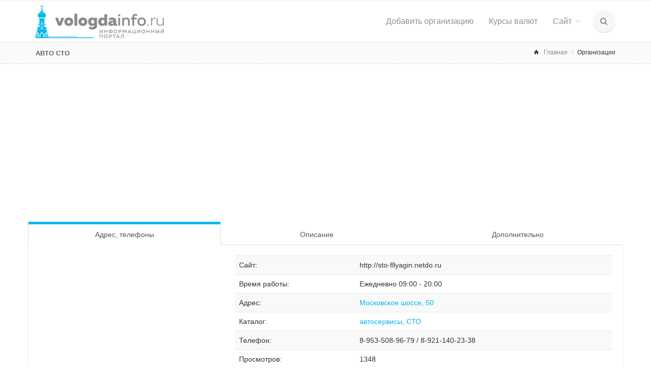

--- FILE ---
content_type: text/html; charset=UTF-8
request_url: https://vologdainfo.ru/sto-flyagin
body_size: 6328
content:
<!DOCTYPE html>
<html lang="ru">
<head>
	<meta charset="utf-8"/>
	<meta name="description" content="Адрес и телефоны Авто СТО на шоссе Московском в Вологде. Карта и схема проезда, время работы.">
	<meta name="viewport" content="width=device-width, initial-scale=1.0, maximum-scale=1.0, user-scalable=no">
	<link href="/favicon.ico" rel="shortcut icon" type="image/x-icon" />
	<title>Авто СТО Вологда</title>	
	<script type="text/javascript" src="https://code.jquery.com/jquery-2.1.3.min.js"></script>
		<!-- Stylesheets -->
	<link href="/css/bootstrap.min.css" rel="stylesheet">
	<link href="/css/style.css?2" rel="stylesheet" title="main-css">
	<link href="/css/mystyle.css" rel="stylesheet" >
	<link href="/css/bootstrap-social.css" rel="stylesheet">
	<link href="/css/animate.min.css" rel="stylesheet">
	<link href="/css/owl.carousel.css" rel="stylesheet" >
	<link href="/css/jquery.snippet.css" rel="stylesheet">
	<link href="/css/buttons.css" rel="stylesheet">
	<link rel="alternate stylesheet" type="text/css" href="/css/colors/blue.css" title="blue">
	<link rel="alternate stylesheet" type="text/css" href="/css/width-full.css" title="width-full">
	<!-- Icon Fonts -->
	<link href='/css/ionicons.min.css' rel='stylesheet' type='text/css'>
	<link href='/css/font-awesome.css' rel='stylesheet' type='text/css'>

	<!-- Magnific Popup -->
	<link href='/css/magnific-popup.css' rel='stylesheet' type='text/css'>

</head>
<body  class="royal_preloader scrollreveal">
<!--LiveInternet counter--><script type="text/javascript"><!--
new Image().src = "//counter.yadro.ru/hit?r"+
escape(document.referrer)+((typeof(screen)=="undefined")?"":
";s"+screen.width+"*"+screen.height+"*"+(screen.colorDepth?
screen.colorDepth:screen.pixelDepth))+";u"+escape(document.URL)+
";"+Math.random();//--></script><!--/LiveInternet-->



	<!-- Begin Boxed or Fullwidth Layout -->
	<div id="bg-boxed">
	    <div class="boxed">

			<!-- Begin Header -->
			<header>

				<!-- Begin Top Bar -->
				<div class="top-bar">
					<div class="container">
						<div class="row">
							<!-- Address and Phone -->
							
							<div class="col-sm-12 text-right">
				             <!-- <a href="/data/ccount/click.php?id=76" ><img src="/img/loga.png" ></a>			 -->
<!--<a href="/data/ccount/click.php?id=69"><img src="http://vologdainfo.ru/img/bs_kasper.png">		
<!--<a href="/data/ccount/click.php?id=57"><img src="http://vologdainfo.ru/img/400/bs111215.gif"></a>
<a href="/data/ccount/click.php?id=60"><img src="/img/400/0604.png"></a>-->
							</div>
						</div><!--/row --> 
					</div><!--/container header -->   
				</div><!--/top bar -->   
				<!-- End Top Bar -->
				<!-- Login -->
				<div class="modal fade" id="login" tabindex="-1" role="dialog" aria-labelledby="loginLabel" aria-hidden="true">
				    <div class="modal-dialog modal-sm">
				        <div class="modal-content"> 
						<form role="form" action="/login.php" method="POST" >
				            <div class="modal-header">
				                <button type="button" class="close" data-dismiss="modal"><span aria-hidden="true">×</span><span class="sr-only">Закрыть</span></button>
				                <h4 class="modal-title" id="loginLabel">Вход</h4>
				            </div>
				            <div class="modal-body">
					           
								<input type="hidden" name="act" value="login" ><input type="hidden" name="returnurl" value="/sto-flyagin" >
						            <div class="form-group">
						                <input type="email" class="form-control"  name="txtUsername" id="exampleInputEmail1" placeholder="Email">
						            </div>
						            <div class="form-group">
						            	<input type="password" class="form-control" name="txtPassword" id="exampleInputPassword1" placeholder="Пароль">
						            </div>
						            <div class="checkbox">
						                <label>
						                    <input type="checkbox" name="ctl05" value="store" > Запомнить
						                </label>
						            </div>
						        
				            </div>
				            <div class="modal-footer">
				                <button type="submit" class="btn btn-rw btn-primary">Вход на сайт</button>
				            </div>
						</form><!-- /form -->
				        </div><!-- /modal content -->
				    </div><!-- /modal dialog -->
				</div><!-- /modal holder -->
				<!-- End Login -->
				
				
				
				
	

		     	<!-- Begin Navigation -->
		     	<div class="navbar-wrapper">
					<div class="navbar navbar-main" id="fixed-navbar">
						<div class="container">
							<div class="row">
								<div class="col-sm-12 column-header">
									<div class="navbar-header">
										<!-- Brand -->
										<a href="/" class="navbar-brand">
											<img src="/images/logo.png" class="raleway-logo" alt="Вологда">
										</a>
										<!-- Mobile Navigation -->
										<button type="button" class="navbar-toggle" data-toggle="collapse" data-target=".navHeaderCollapse">
								            <span class="sr-only">Toggle navigation</span>
								            <span class="icon-bar"></span>
								            <span class="icon-bar"></span>
								            <span class="icon-bar"></span>
										</button>
									</div><!-- /navbar header -->   

									<!-- Main Navigation - Explained in Documentation -->
									<nav class="navbar-collapse collapse navHeaderCollapse" role="navigation">
										<ul class="nav navbar-nav navbar-right">
											<!--<li class="dropdown dropdown-main">
									        	<a href="index.html" class="dropdown-toggle" data-hover="dropdown" data-toggle="dropdown">Улицы<span class="fa fa-angle-down dropdown-arrow"></span></a>
									        	<ul class="dropdown-menu dropdown-subhover dropdown-animation animated fadeIn">
									          		<li><a href="index.html">Option 1: Home</a></li>
									          	</ul>
									        </li>
											-->
											<li class="dropdown dropdown-main">
									        	<a href="/firma/addfirma.php" >Добавить организацию</a>	
									        </li>
											
										
																					
											
									        <li class="dropdown dropdown-main">
									        	<a href="/kursy_valut.php" >Курсы валют</a>	
									        </li>
											
																						
											<li class="dropdown dropdown-main">
									        	<a href="/" class="dropdown-toggle" data-hover="dropdown" data-toggle="dropdown">Сайт<span class="fa fa-angle-down dropdown-arrow"></span></a>
									        	<ul class="dropdown-menu dropdown-subhover dropdown-animation animated fadeIn">
												         		<li><a data-toggle="modal" data-target="#login">Вход</a></li>
									          		<li><a href="/login.php?useraction=join&returnurl=/sto-flyagin">Регистрация</a></li>
													<li><a href="http://oauth.vk.com/oauth/authorize?client_id=2450991&scope=&redirect_uri=https://vologdainfo.ru/vk.php&response_type=code" rel="nofollow"><img src="/images/vklogin.gif"></a></li>
												</ul>
									        </li>
													
												
											<li class="dropdown hidden-sm hidden-xs">
						                    	<a href="#" class="ml10 nav-circle-li dropdown-toggle dropdown-form-toggle" data-toggle="dropdown"><i class="fa fa-search"></i></a>
						                        <ul class="fadeInRight-animated dropdown-menu dropdown-menu-user">
						                            <li id="dropdownForm">
						                            	<div class="dropdown-form">
						                                	<form class="form-default form-inline p15" action="/search.php" method="GET">
						                                        <div class="input-group">
						                                            <input type="text" class="form-control search-input" name="q" placeholder="Найти...">
						                                            <span class="input-group-btn">
						                                                <button class="btn btn-rw btn-primary search-btn" type="button">Вперед!</button>
						                                            </span>
																</div>	
						                                    </form><!-- /searh form -->  
						                                </div><!-- /dropdown form -->  
						                            </li><!-- /dropdownForm list item -->  
						                        </ul><!-- /search dropdown -->
						                	</li><!-- /search navbar list item --> 
										</ul><!-- /navbar right -->  
									</nav><!-- /nav -->
								</div>
							</div>
						</div><!-- /container header -->   
					</div><!-- /navbar -->
				</div><!-- /navbar wrapper -->
				<!-- End Navigation -->
				
						
				<!-- Begin Page Header -->
				<div class="header">
					<div class="container">
						<div class="row">
							<!-- Page Title -->
							<div class="col-sm-6 col-xs-12">
								<h1>Авто СТО</h1>
							</div>

							<!-- Breadcrumbs -->
							<div class="col-sm-6">
								<ol class="breadcrumb">
									<li><span class="ion-home breadcrumb-home"></span><a href="/">Главная</a></li>
									<li>Организации</li>								</ol>
							</div>
						</div><!-- /row --> 
										
					</div><!-- /container -->  
				</div><!-- /page header -->  
			
								<div class="container"><div class="row">
		
					<div class="col-sm-12" style="margin: 10px 0 0 0;">
					<script async src="//pagead2.googlesyndication.com/pagead/js/adsbygoogle.js"></script>
<!-- Vologdai16-firma -->
<ins class="adsbygoogle"
     style="display:block"
     data-ad-client="ca-pub-2532809761057189"
     data-ad-slot="8099917979"
     data-ad-format="auto"
     data-full-width-responsive="true"></ins>
<script>
(adsbygoogle = window.adsbygoogle || []).push({});
</script>
					<!--<a href="http://vologdainfo.ru/data/ccount/click.php?id=64"><img src="/img/finam2.gif" /></a>		-->
					
					</div></div></div>
			</header><!-- /header -->
			<!-- End Header -->
<!-- Begin Content Section -->
			<section class="mt20 mb40">
				<div class="container">
				    <div class="row"><!--=== Nav Tabs Justified ===-->
<ul class="nav nav-tabs nav-justified " role="tablist">
    <li class="active"><a href="#home" role="tab" data-toggle="tab">Адрес, телефоны</a></li>
   
			
    <li><a href="#messages" role="tab" data-toggle="tab">Описание</a></li>
	    <li><a href="#settings" role="tab" data-toggle="tab">Дополнительно</a></li>
	</ul>
<div class="tab-content tab-default">
    <div class="tab-pane in active" id="home"><!-- Адрес телефоны -->
	<div class="row">
	 <div class="col-sm-4">
	 <!-- Yandex.RTB R-A-89350-1 -->
<div id="yandex_rtb_R-A-89350-1"></div>
<script type="text/javascript">
    (function(w, n) {
        w[n] = w[n] || [];
        w[n].push(function() {
            Ya.Context.AdvManager.render({
                blockId: "R-A-89350-1",
                renderTo: "yandex_rtb_R-A-89350-1",
                async: false
            });
        });
        document.write('<sc'+'ript type="text/javascript" src="//an.yandex.ru/system/context.js"></sc'+'ript>');
    })(this, "yandexContextSyncCallbacks");
</script>

	 </div>
	 <div class="col-sm-8">
		<table class="table table-striped">
		<tbody>
			<tr><td>Сайт:</td><td><noindex>http://sto-fllyagin.netdo.ru</noindex><br></td></tr><tr><td>Время работы:</td><td>Ежедневно 09:00 - 20:00</td></tr><tr><td>Адрес:</td><td><a href="/house/moskovskoe_shosse/50">Московское шоссе, 50</a></td></tr><tr><td>Каталог:</td><td><a href="/avtoservisy_STO">автосервисы, СТО</a><br></td></tr><tr><td>Телефон:</td><td>8-953-508-96-79 / 8-921-140-23-38</td></tr>				<tr><td>Просмотров:</td><td>1348<br></td></tr>
				<tr><td>   </td><td><span style='opacity:0;'><script type="text/javascript">
<!--
var _acic={dataProvider:10};(function(){var e=document.createElement("script");e.type="text/javascript";e.async=true;e.src="https://www.acint.net/aci.js";var t=document.getElementsByTagName("script")[0];t.parentNode.insertBefore(e,t)})()
//-->
</script></span></td></tr>		</tbody><!-- /table body -->  
		</table>
		
<!-- Yandex.RTB R-A-89350-2 -->

		 		</div><!-- sm-8-->
	</div>	
	</div><!-- Адрес телефоны -->

	
				
	
	
	
	
	
    <div class="tab-pane" id="messages">
		Автосервис. Ремонт дизельных двигателей.	</div><!-- Описание -->
    <div class="tab-pane" id="settings">

<!-- Yandex.RTB R-A-89350-3 -->


	
	
	</div><!-- Дополнительно -->
	
	
	
</div>
<!--=== End Tabs Justified ===-->

			
					
					</div>
			    </div>
			</section><!-- /content -->
			<!-- Begin Footer -->
			<footer class="footer-light">
			    <div class="container">
			        <div class="row">

			            <!-- About -->
			            <div class="col-sm-4">
							<div class="heading-footer"><h4>Контакты</h4></div>
			                <p><span class="ion-home footer-info-icons"></span><small class="address">Россия, г. Вологда, ул. Гончарная, д. 4а</small></p>
			                <p><span class="ion-email footer-info-icons"></span><small class="address"><a href="mailto:inbox@wobla.ru">inbox@wobla.ru</a></small></p>
			                
			            </div>
			            
			            <!-- Social -->
			            <div class="col-sm-4 ">
			            <div class="heading-footer"><h4>Каталог Вологды</h4></div>
						<p><small>
						<a href="/banki_finansy_i_strahovanie"><span style="color: red; font-weight: bold;">Б</span>анки, финансы и страхование</a>  <a href="/vlast_i_obcshestvo"><span style="color: red; font-weight: bold;">В</span>ласть и общество</a>  <a href="/deti"><span style="color: red; font-weight: bold;">Д</span>ети</a>  <a href="/zhivotnye"><span style="color: red; font-weight: bold;">Ж</span>ивотные</a>  <a href="/ZHKH"><span style="color: red; font-weight: bold;">Ж</span>КХ</a>  <a href="/ZHKH"><span style="color: red; font-weight: bold;">И</span>нтернет</a>  <a href="/krasota"><span style="color: red; font-weight: bold;">К</span>расота</a>  <a href="/kultura"><span style="color: red; font-weight: bold;">К</span>ультура</a>  <a href="/medicina"><span style="color: red; font-weight: bold;">М</span>едицина</a>  <a href="/nedvizhimost"><span style="color: red; font-weight: bold;">Н</span>едвижимость</a>  <a href="/obrazovanie"><span style="color: red; font-weight: bold;">О</span>бразование</a>  <a href="/ocenka_audit_buhgalteriya_ekspertiza"><span style="color: red; font-weight: bold;">О</span>ценка, аудит, бухгалтерия, экспертиза</a>  <a href="/promyshlennost"><span style="color: red; font-weight: bold;">П</span>ромышленность</a>  <a href="/razvlecheniya"><span style="color: red; font-weight: bold;">Р</span>азвлечения</a>  <a href="/reklama"><span style="color: red; font-weight: bold;">Р</span>еклама</a>  <a href="/religiya"><span style="color: red; font-weight: bold;">Р</span>елигия</a>  <a href="/remont_i_stroitelstvo"><span style="color: red; font-weight: bold;">Р</span>емонт и строительство</a>  <a href="/svyaz"><span style="color: red; font-weight: bold;">С</span>вязь</a>  <a href="/selskoe_hozyajstvo"><span style="color: red; font-weight: bold;">С</span>ельское хозяйство</a>  <a href="/torgovlya"><span style="color: red; font-weight: bold;">Т</span>орговля</a>  <a href="/transport"><span style="color: red; font-weight: bold;">Т</span>ранспорт</a>  <a href="/turizm_otdyh_i_sport"><span style="color: red; font-weight: bold;">Т</span>уризм, отдых и спорт</a>  <a href="/uslugi_bytovye"><span style="color: red; font-weight: bold;">У</span>слуги бытовые</a>  <a href="/uslugi_i_tovary_dlya_biznesa"><span style="color: red; font-weight: bold;">У</span>слуги и товары для бизнеса</a>  <a href="/yuridicheskie_uslugi"><span style="color: red; font-weight: bold;">Ю</span>ридические услуги</a> 
												</small>
						</p>
			            </div>

			            <!-- Contact -->
			            <div class="col-sm-4 ">
			              <div class="heading-footer"><h4>Vologdainfo.ru</h4></div>
							
																				
												<p><span class="ion-log-in footer-info-icons"></span><small class="address"><a data-toggle="modal" data-target="#login">Вход</a></small></p>  	
									        	<p><span class="ion-plus-circled footer-info-icons"></span><small class="address"><a href="/login.php?useraction=join&returnurl=/sto-flyagin">Регистрация на сайте</a></small></p> 
												<div id="vkbtn"></div>
												
												<p>
												<a href="https://oauth.vk.com/authorize?client_id=2450991&scope=&redirect_uri=https://vologdainfo.ru/vk.php&response_type=code" rel="nofollow"><img src="/images/vklogin.gif"></a></p>
												
																						<p><span class="ion-coffee footer-info-icons"></span><small class="address"><a href="/content/">Статьи</a></small></p>
						<!-- Yandex.Metrika informer -->
<a href="https://metrika.yandex.ru/stat/?id=36019355&amp;from=informer"
target="_blank" rel="nofollow"><img src="https://informer.yandex.ru/informer/36019355/1_0_FFFFFFFF_EFEFEFFF_0_pageviews"
style="width:80px; height:15px; border:0;" alt="Яндекс.Метрика" title="Яндекс.Метрика: данные за сегодня (просмотры)" onclick="try{Ya.Metrika.informer({i:this,id:36019355,lang:'ru'});return false}catch(e){}" /></a>
<!-- /Yandex.Metrika informer -->

<!-- Yandex.Metrika counter -->
<script type="text/javascript">
    (function (d, w, c) {
        (w[c] = w[c] || []).push(function() {
            try {
                w.yaCounter36019355 = new Ya.Metrika({
                    id:36019355,
                    clickmap:true,
                    trackLinks:true,
                    accurateTrackBounce:true
                });
            } catch(e) { }
        });

        var n = d.getElementsByTagName("script")[0],
            s = d.createElement("script"),
            f = function () { n.parentNode.insertBefore(s, n); };
        s.type = "text/javascript";
        s.async = true;
        s.src = "https://mc.yandex.ru/metrika/watch.js";

        if (w.opera == "[object Opera]") {
            d.addEventListener("DOMContentLoaded", f, false);
        } else { f(); }
    })(document, window, "yandex_metrika_callbacks");
</script>
<noscript><div><img src="https://mc.yandex.ru/watch/36019355" style="position:absolute; left:-9999px;" alt="" /></div></noscript>
<!-- /Yandex.Metrika counter -->
		<!--LiveInternet logo--><a href="http://www.liveinternet.ru/click"
target="_blank"><img src="//counter.yadro.ru/logo?14.1"
title="LiveInternet: показано число просмотров за 24 часа, посетителей за 24 часа и за сегодня"
alt="" border="0" width="88" height="31"/></a><!--/LiveInternet-->	
			            </div>

			           
			        </div><!-- /row -->

			        <!-- Copyright -->
			        <div class="row">
			            <hr>
			            <div class="col-sm-11 col-xs-10">
			                <p class="copyright">© 2010 - 2021  </p>
			            </div>
			            <div class="col-sm-1 col-xs-2 text-right">
			                <a href="#" class="scroll-top"><div class="footer-scrolltop-holder"><span class="ion-ios7-arrow-up footer-scrolltop"></span></div></a>
			            </div>
			        </div><!-- /row -->
			        
			    </div><!-- /container -->
			</footer><!-- /footer -->
			<!-- End Footer --> 

		</div><!-- /boxed -->
	</div><!-- /bg boxed-->
	<!-- End Boxed or Fullwidth Layout -->

	<!-- Javascript Files -->
	<script type="text/javascript" src="/js/bootstrap.min.js"></script>
	<script type="text/javascript" src="/js/jquery.easing.min.js"></script>
	<script type="text/javascript" src="/js/jquery.mixitup.min.js"></script>
	<script type="text/javascript" src="/js/scrollReveal.js"></script>
	<script type="text/javascript" src="/js/owl.carousel.min.js"></script>
	<script type="text/javascript" src="/js/jquery.magnific-popup.min.js"></script>
	<script type="text/javascript" src="/js/jquery.snippet.min.js"></script>
	<script type="text/javascript" src="/js/jquery.fitvids.js"></script>
	<script type="text/javascript" src="/js/activate-snippet.js"></script>
	<script type="text/javascript" src="/js/skrollr.min.js"></script>
			<!-- On Scroll Animations - scrollReveal.js -->
    <script>
		var config = {
		easing: 'hustle',
		mobile:  true,
		delay:  'onload'
		}
		window.sr = new scrollReveal( config );
    </script>
	
	   <!-- Main Javascript -->
	<script type="text/javascript" src="/js/main.js"></script>
</body>
</html>

--- FILE ---
content_type: text/html; charset=utf-8
request_url: https://www.google.com/recaptcha/api2/aframe
body_size: 267
content:
<!DOCTYPE HTML><html><head><meta http-equiv="content-type" content="text/html; charset=UTF-8"></head><body><script nonce="ocEQ3wGpPtA4C4OzEw5tLA">/** Anti-fraud and anti-abuse applications only. See google.com/recaptcha */ try{var clients={'sodar':'https://pagead2.googlesyndication.com/pagead/sodar?'};window.addEventListener("message",function(a){try{if(a.source===window.parent){var b=JSON.parse(a.data);var c=clients[b['id']];if(c){var d=document.createElement('img');d.src=c+b['params']+'&rc='+(localStorage.getItem("rc::a")?sessionStorage.getItem("rc::b"):"");window.document.body.appendChild(d);sessionStorage.setItem("rc::e",parseInt(sessionStorage.getItem("rc::e")||0)+1);localStorage.setItem("rc::h",'1768817513624');}}}catch(b){}});window.parent.postMessage("_grecaptcha_ready", "*");}catch(b){}</script></body></html>

--- FILE ---
content_type: text/css
request_url: https://vologdainfo.ru/css/mystyle.css
body_size: 314
content:
.firmablock {
    padding: 10px;
}
.firmacartaddr {
	margin-left: 15px;
    padding-left: 10px;
    border-left: 2px solid #00B7EB;
}



.ln-letters a { font-size:14px; display:block; float:left; padding:1px 4px; color: black; border-right:none; text-decoration:none; }
.ln-letters a.ln-last { }
.ln-letters a:hover,
.ln-letters a.ln-selected { text-decoration: underline;}
.ln-letters a.ln-disabled { color:#ccc; }
.ln-letter-count { text-align:center; font-size:0.8em; line-height:1; margin-bottom:3px; color:#3399cc; }
#streetlist{
line-height: 170%;
}